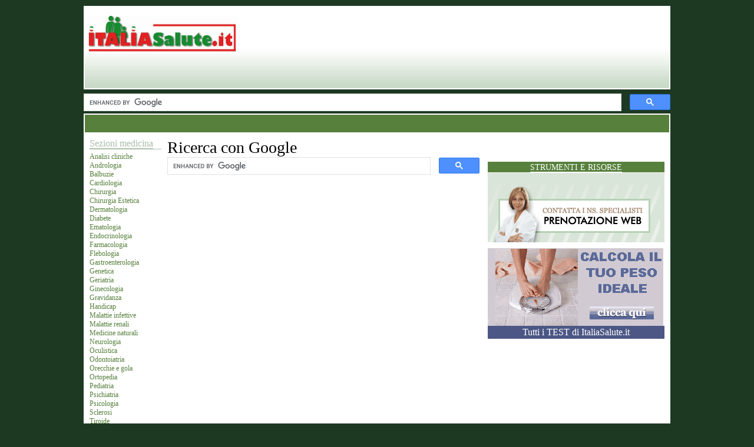

--- FILE ---
content_type: text/html
request_url: https://italiasalute.it/Ricerche/Ricercahome.asp?testo=risdiplam
body_size: 7387
content:


<html  lang="it">

<head>
 <title>Ricerca salute, per trovare notizie di medicina e salute</title>
	
<meta name="SUBJECT" content="Salute" />
<meta name="DESCRIPTION" content="Ricerca salute" />
<meta name="ABSTRACT" content=" Ricerca salute" />
<meta name="KEYWORDS" content="Ricerca salute" />
	
	<link rel="stylesheet" href="/css/mainrespo.css"    type="text/css" />	
 	<link rel="stylesheet" href="/css/copertina.css"    type="text/css" />
	<link rel="stylesheet" href="/css/responsive.css" type="text/css">

</head>

<body>
<div class="ItaliaSalute_Container"><!--testata  Inizio Container -->
<div id="ItaliaSalute_Header"><!-- Inizio header -->
 
 <a  href="/" title="Home portale salute"><img id="ItaliaSalute_Logo" src="/images_for_css/LOGO-ItaliaSalute.gif" width="256" height="65" border="0" alt="ItaliaSalute.it LOGO" /></a>

</div><!-- Fine testata header -->


<script async src="https://cse.google.com/cse.js?cx=partner-pub-5182192288957092:4201112829"></script>
<div class="gcse-searchbox-only"></div>

		
		
<hr />


<div id="ItaliaSalute_Corpo"><!-- Inizio corpo centrale -->
	<div id="ItaliaSalute_Navigation">
          <ul id="ItaliaSalute_Navigation_Main">
            
			 
          </ul>
	</div>
		
      <div class="ItaliaSalute_Col01"><!-- Inizio Colonna 01 -->
		<h3><a title="Vedi gli articoli divisi in sezioni di medicina" href="/medicina.asp" >Sezioni medicina</a></h3>
	    <ul class="Sezioni">
        	    <li><a href="/risorse/analisi.asp" title="Vai a Analisi cliniche, tutto sulle analisi del sangue">Analisi cliniche</a></li>
    <li><a href="/Andrologia.asp" title="Vai a Andrologia, notizie dedicate ai problemi maschili">Andrologia</a></li>
	<li><a href="/Balbuzie.asp" title="Vai a Balbuzie, articoli per smettere di balbettare">Balbuzie</a></li>
	<li><a href="cura.asp?categoria=Cardiologia&title=Cardiologia, centinaia di articoli sul cuore e le malattie cardiologiche" title="Vai a Cardiologia, articoli per la salute del cuore">Cardiologia</a></li>
    <li><a href="/Chirurgia.asp" title="Vai a Chirurgia">Chirurgia</a></li>
    <li><a href="/Chirurgia-estetica.asp" title="Vai a Chirurgia Estetica">Chirurgia Estetica</a></li>
    <li><a href="/Dermatologia.asp" title="Vai a Dermatologia">Dermatologia</a></li>
    <li><a href="/Diabete.asp" title="Vai a Diabete">Diabete</a> </li>
  <li><a href="/Ematologia.asp" title="Vai a Ematologia">Ematologia</a></li>
  <li><a href="/Endocrinologia.asp" title="Vai a Endocrinologia">Endocrinologia</a>   </li>
  <li><a href="/Farmacologia.asp" title="Vai a Farmacologia">Farmacologia</a></li>
  <li><a href="/Flebologia.asp" title="Vai a Flebologia">Flebologia</a></li>
  <li><a href="/Gastroenterologia.asp" title="Vai a Gastroenterologia">Gastroenterologia</a></li>
  <li><a href="/Genetica.asp" title="Vai a Genetica">Genetica</a></li>
  <li><a href="/Geriatria.asp" title="Vai a Geriatria">Geriatria</a></li>
  <li><a href="/Ginecologia.asp" title="Vai a Ginecologia">Ginecologia</a>   </li>
  <li><a href="/Gravidanza.asp" title="Vai a Gravidanza">Gravidanza</a></li>
  <li><a href="/Handicap.asp" title="Vai a Handicap">Handicap</a></li>
  <li><a href="/Malattieinfettive.asp" title="Vai a Malattie infettive">Malattie infettive</a></li>
  <li><a href="/Malattierene.asp" title="Vai a Malattie  renali">Malattie renali</a></li>
  <li><a href="/Medicine-alternative.asp" title="Vai a Medicine alternative">Medicine naturali</a></li>
  <li><a href="/Neurologia.asp" title="Vai a Neurologia">Neurologia</a></li>
  <li><a href="/Oculistica.asp" title="Vai a Oculistica">Oculistica</a></li>
  <li><a href="/Odontoiatria.asp" title="Vai a Odontoiatria">Odontoiatria</a></li>
  <li><a href="/Otorinolaringoiatria.asp" title="Vai a Otorinolaringoiatria">Orecchie   e gola</a> </li>
  <li><a href="/Ortopedia.asp" title="Vai a Ortopedia">Ortopedia</a>  </li>
  <li><a href="/pediatria.asp" title="Vai a Pediatria">Pediatria</a>  </li>
  <li><a href="/Psichiatria.asp" title="Vai a Psichiatria">Psichiatria</a></li>
  <li><a href="/Psicologia.asp" title="Vai a Psicologia">Psicologia</a></li>
  <li><a href="/Sclerosi.asp" title="Vai a Sclerosi">Sclerosi</a></li>
  <li><a href="/tumoretiroide.asp" title="Vai a tumore tiroide, seleziona la sottosezione del cancro">Tiroide</a>   </li>
  <li><a href="/Trapianti.asp" title="Vai a Trapianti, seleziona la sottosezione del trapianto">Trapianti</a></li>
  <li><a href="/Tumori.asp" title="Vai a Tumori, seleziona la sottosezione del cancro">Tumori</a>   </li>
  <li><a href="/Urologia.asp" title="Vai a Urologia">Urologia</a>   </li>
  <li><a href="/Viaggi.asp" title="Vai a Viaggi e malattie tropicali">Viaggi</a></li>

  

  
   

        </ul>
		<br />

<!--  Italiasalutesky google sky-->
Pubblicit�
<script type="text/javascript"><!--
google_ad_client = "pub-5182192288957092";
/* 120x600, creato 03/03/10 */
google_ad_slot = "4029028287";
google_ad_width = 120;
google_ad_height = 600;
//-->
</script>
<script type="text/javascript"
src="http://pagead2.googlesyndication.com/pagead/show_ads.js">
</script>
      </div><!-- Fine Colonna 01 -->

	 <div class="ItaliaSalute_Wrapper">	<!-- Inizio Wrapper -->
      	<div class="ItaliaSalute_CrossColumn"><!-- Inizio Headline -->
        	<h1>Ricerca con Google</h1>  
			 

<script async src="https://cse.google.com/cse.js?cx=partner-pub-5182192288957092:4201112829"></script>
<div class="gcse-searchbox-only"></div>


      </div>
	
<script async src="https://cse.google.com/cse.js?cx=partner-pub-5182192288957092:4201112829"></script>
<div class="gcse-searchresults-only"></div>

</div>
    <div class="ItaliaSalute_Col04"><!-- Inizio Colonna 04 -->

        <div id="ItaliaSalute_ADV-Container_300_TOP">
        </div>
<div class="ItaliaSalute_BoxInformativo Tipo_2">



</div>
    
		
		
		
	  	<div class="ItaliaSalute_BoxInformativo Tipo_1">
              
			    <h3><a href="#">Strumenti e risorse</a></h3>
                <div>
                

                </div>
		    <a href="/appuntamenti/login.asp"><img src="/images_for_css/BKG_Specialisti.gif"  /></a></div> <!-- Attenzione: la chiusura del div deve restare attaccata alla chiusura del link -->
		<div class="ItaliaSalute_BoxInformativo Tipo_9">
			<a href="#" ><img src="/images_for_css/_test.gif" /></a>
			<div><a href="#" >Tutti i TEST di ItaliaSalute.it</a></div>
		</div>
		
		<div class="ItaliaSalute_BoxInformativo Tipo_10">
		</div>
		
		
	 
    </div><!-- Fine Colonna 04 -->

  	
   
</div><!-- Fine corpo centrale --> 

<hr />

<div id="ItaliaSalute_Footer"><!-- Inizio Footer -->
    
		<div id="ItaliaSalute_Copyright"><!-- Inizio Copyright -->

    </div>
    	
		<div id="ItaliaSalute_Certificazioni" >
			<a href="http://www.codacons.it/"><img src="/images_for_css/LOGO-Codacons.gif" alt="Codancons Affidabilit� OK" /></a>
			<a href="#"><img src="/images_for_css/LOGO-Certisek.gif" alt="Azienda certificata A0000/2000" width="117" height="40" style="margin-top: 15px" /></a>
			<a href="http://www.progettofiducia.it/imprese.asp#87"><img src="/images_for_css/LOGO-Fid.gif" alt="Fiducia Federcomin - Fid@" width="71" height="70" /></a>		
		</div>

    
</div><!-- Fine Footer -->

</div><!-- Fine Container -->



</body>
</html>



--- FILE ---
content_type: text/css
request_url: https://italiasalute.it/css/mainrespo.css
body_size: 17432
content:
* { margin:0; padding:0}
@media (min-width: 1011px) {

 body { font-family: Georgia; padding-top:10px; background: 
#1d3922} 
 #ItaliaSalute_Logo { float:left; margin-top:15px; margin-left: 3px} 
 /* ADV */ #ItaliaSalute_ADV-Container_300_TOP { margin-bottom:20px} 
 #ItaliaSalute_ADV-Container_300_FOOTER
{ height:250px} 
 #ItaliaSalute_ADV-Container_980 { margin-bottom:20px} 
 #ItaliaSalute_ADV-Container_980 
{ /*font-size:8px; background-color:red*/} 
 #ItaliaSalute_ADV-Container_OVERLAYER 
{ width:980px;margin-left:auto;margin-right:auto;position:relative;z-index:9000;font-size:0} 
#ItaliaSalute_ADV-Container_OVERLAYER table { margin-top:64px} /* General */ hr 
{ display:none} 
 img { border:none} 
 a { text-decoration:none; outline:0; /* prevent 
dotted border in Firefox */} 
 a:hover { text-decoration:underline} 
 legend { display:none} 
 fieldset { border:none} 
 button { font-size: 12px;border:1px solid #b2c3b1;background: 
#365534; cursor:pointer; text-align:center; outline:0; color:#e6eef5; font-family: 
Georgia; /* prevent dotted border in Firefox */ padding: 1px 5px; text-transform: 
uppercase;} 
 /*button strong { font-size:13px;position:relative; display:block;background: 
red url(../images_for_css/BKG_btn.gif) repeat-x top; padding:1px 5px; height:16px; 
border:1px solid #bfbfbf} 
 */ button:hover strong { border-color:#000} 
 input { 
outline:0; border: 1px solid #c6c6c6; padding: 2px 2px /* prevent dotted border 
in Firefox */} 
 h1 { font-weight:normal; font-size: 28px}
 
 .ItaliaSalute_Clearer 
{ visibility:hidden; clear:both; width:100%; height:1px; overflow: hidden; font-size:3px;} 
 .ItaliaSalute_ViewDetail { cursor:pointer; display:block; font-weight:bold;text-align:right; 
text-decoration:none; margin-left:163px; margin-top:5px; font-size: 10px;} 
 .LeftBlock 
{ float:left} 
 .RightBlock { float:right} 
 /* Layout */ .ItaliaSalute_Container 
{ width: 996px; margin: 0 auto;}
#ItaliaSalute_Header,
#ItaliaSalute_Corpo,
#ItaliaSalute_Bottom,
#ItaliaSalute_Footer,
.ItaliaSalute_Box-HTML { clear:both;}

#ItaliaSalute_Header,
#ItaliaSalute_Corpo,
#ItaliaSalute_Footer { background:url(../images_for_css/BKG_Main.gif) #FFF repeat-x bottom; border: 2px solid #FFF; margin-bottom: 7px}
#ItaliaSalute_Header { overflow:hidden; height:138px;}
 #ItaliaSalute_Corpo { padding: 0; overflow:auto} 
 #ItaliaSalute_Corpo .ItaliaSalute_CrossColumn { margin-bottom:20px} #ItaliaSalute_Footer 
{ padding-top:0px; padding-bottom: 20px;} 
 .ItaliaSalute_Box-HTML { min-height:20px; 
border: 1px dashed red; margin-bottom:10px;} 
 .ItaliaSalute_Wrapper { width:534px; 
float:left; margin: 0 10px; overflow:auto} 
 .ItaliaSalute_CrossColumn { width:530px; 
min-height:50px; overflow:auto} 
 .ItaliaSalute_Bottom_Row { clear:both; overflow:auto;} 
 /* 4 colonne */ .ItaliaSalute_Col01 { width:122px; margin-left: 8px} .ItaliaSalute_Col02	
{ width:190px} .ItaliaSalute_Col03 { width:330px} .ItaliaSalute_Col04 { width:300px; 
margin-right: 8px} .ItaliaSalute_Col01 { float:left; color: #57803d;} 
 .ItaliaSalute_Col02 { float:left} 
 .ItaliaSalute_Col03 { float:right} 
 .ItaliaSalute_Col04 { float:right}

.ItaliaSalute_ADV728x90 { float:right;width:728px;height:90px;margin-bottom:4px }

#ItaliaSalute_Barra         { clear:both; background-color:#b0c3af;height: 36px;padding-top:5px;}

#ItaliaSalute_Flash         { float: left; clear: both; width: 530px; overflow:hidden}
#ItaliaSalute_Flash ul      { list-style: none; color: #FFF; font-size: 14px; line-height: 22px; position:relative}
#ItaliaSalute_Flash li      { float: left; margin: 0 10px}
#ItaliaSalute_Flash span    { color: #152a18; font-weight: bold;}
#ItaliaSalute_Flash a       { font-weight: bold; color: #E60303}

/* #ItaliaSalute_Flash .tickercontainer .mask {
overflow:hidden; position:relative; top:0 px; width:990px;}
*/

/* Ricerca */
#ItaliaSaluteCerca                          { float:right;width:453px;}
#ItaliaSaluteCerca #ItaliaSalute_nptCerca   { width:150px;margin-right:7px}
#ItaliaSaluteCerca button strong            { margin-top:-1px}
#ItaliaSaluteCerca label                    { font-size:12px; color:#666;}
#ItaliaSaluteCerca label input              { width:12px; height:12px; vertical-align:middle; padding:0!important; border:none; margin-right:3px; background-image:none}
#ItaliaSaluteCerca fieldset                 { width:452px; text-align:left; float:right;}
#ItaliaSaluteCerca strong                   { color: #365534; text-transform:uppercase; margin: 0 10px 0 15px; font-size: 14px}

.SX { float:left; margin-right:38px;}
.CN { float:left;}
.DX { float:right;}

/* Footer */ #ItaliaSalute_Footer { overflow: auto} #ItaliaSalute_Footer
.ItaliaSalute_Container { padding:0 8px; width:980px} 
 #ItaliaSalute_Footer .ItaliaSalute_CrossColumn 
{ float:left} 
 #ItaliaSalute_Footer dl { float:left;height:170px;width:127px;} 
 #ItaliaSalute_Footer dl dt { font-family: Arial, Helvetica, sans-serif; font-size:14px; 
font-weight:bold; color:#FFF; padding-bottom:3px; text-transform:uppercase;} 
 #ItaliaSalute_Footer dl dd li { list-style-type:none; font-size:10px; display:inline} 
 #ItaliaSalute_Footer dl dd li a { font-size:10px; /*color:#9bc2ff;*/ color:#d8d8d8; 
text-decoration:none; display:block} 
 #ItaliaSalute_Footer dl dd li a:hover { 
color:#FFF!important;} 
 #ItaliaSalute_Footer .ItaliaSalute_Col03 { padding-top:73px} 
 #ItaliaSalute_Footer h3 { color:#FFF; font-size:24px; margin-top:20px; margin-bottom:34px;} 
 /* Copyright */ #ItaliaSalute_Copyright { color:#959191; padding-top:12px; overflow:auto; 
width: 640px; float: left} 
 #ItaliaSalute_Copyright img { margin-left:15px;} 
 #ItaliaSalute_Copyright p { margin-left:15px; padding-top:7px; font-size:0.8em;} 
 #ItaliaSalute_Copyright a { text-decoration:none; color:#ff8935} 
 #ItaliaSalute_Copyright 
a:hover { text-decoration:underline; /*color:#ff991b*/ color:#FFF} 
 #ItaliaSalute_Certificazioni 
{ padding-top:50px; overflow:auto; width: 300px; float: right} 
 #ItaliaSalute_Certificazioni 
a { display: block; float: left; margin: 0 10px 0 0} 
 /* Bottoni form */ .ItaliaSalute_Bottone 
{ width:60px!important;margin-left:5px; border:1px solid; font-size:11px; height:19px!important; 
text-transform: uppercase; font-weight:bold;font-family: Arial, Helvetica, sans-serif;cursor:pointer} 
.ItaliaSalute_CrossColumn h2 { font-family: Verdana; font-size: 12px; color: #57803d; 
margin: 4px 0} .ItaliaSalute_CrossColumn span { background: #d9d9d9; text-transform:uppercase; 
display:block; margin-top: 10px; padding: 5px 10px; font-size: 12px; letter-spacing: 
3px; color: #1a1a1a; margin-bottom: 15px} .ItaliaSalute_CrossColumn span a{ text-transform: 
none; color: #504e4e; text-decoration:underline; letter-spacing:normal} 
 .ItaliaSalute_CrossColumn 
p { font-size: 16px; color: #666666;} 
 .ItaliaSalute_CrossColumn h3 { font-family: 
Verdana; font-size: 16px; color: #57803d; margin: 10px 0 3px 0} .ItaliaSalute_CrossColumn 
em { float: right; font-style:normal; color: #333333; margin-top: 35px} .ItaliaSalute_Paginazione 
{ font-style:normal; color: #dae5d9; margin-top: 15px; clear:both; margin: 5px 
auto 5px auto; text-align:center; height: 40px;} 
 .ItaliaSalute_Paginazione a	
{ color: #57803d; padding: 1px 6px 4px 6px ; margin: 5px 5px 4px 5px; border: 
1px solid #57803d; font-weight:bold;} 
 .ItaliaSalute_Paginazione a.active{ color: 
#000; background: #dae5d9} 
 .ItaliaSalute_Paginazione a:hover{ color: #000; text-decoration: 
none} .ItaliaSalute_Paginazione span a{ border: none; margin:0; padding: 0 ;} 
 .ItaliaSalute_Paginazione span { border: none; font-size: 30px; vertical-align: 
middle; padding-bottom: 5px} 
 .ItaliaSalute_Condivisione { color: #7b7a7a; margin: 
55px 0 5px 0; clear:both; text-align: right; border-bottom: 1px solid #d9d9d9; 
text-transform: uppercase; padding-bottom: 3px; font-size: 12px; letter-spacing: 
1px;} 
 .ItaliaSalute_Condivisione img { vertical-align: bottom} 
 /* Box Informativi 
e menu sezioni medicina */ .ItaliaSalute_BoxInformativo { margin-bottom:20px; 
clear:both; overflow:hidden;} 
 .ItaliaSalute_BoxInformativo a, ul.Sezioni li a 
{ list-style-type: none; padding:0px 0 0px 0px; text-decoration:none; color: #57803d} 
 .ItaliaSalute_BoxInformativo a:hover{ text-decoration:underline; color:#000;} 
 .ItaliaSalute_BoxInformativo h1, .ItaliaSalute_BoxInformativo h2 { color: #333; 
font-family: Verdana; font-weight:normal;font-size:24px; margin-top:10px; margin-bottom:2px;} 
 .ItaliaSalute_BoxInformativo h2 a { font-family: Verdana; font-size: 12px; line-height:normal; 
font-weight:bold} 
 .ItaliaSalute_BoxInformativo h2 a:hover { color: #000} 
 .ItaliaSalute_BoxInformativo 
h3 { letter-spacing:-1px; font-size:14px; padding: 0 0 3px 0;} 
 .ItaliaSalute_BoxInformativo 
h3 a, .ItaliaSalute_BoxInformativo h3 span{ padding-right:8px; text-transform:uppercase; 
color:#000000} 
 .ItaliaSalute_BoxInformativo h4 { color: #333; font-family: Georgia, 
"Microsoft Sans Serif"; font-weight:normal;font-size:12px;} 
 .ItaliaSalute_BoxInformativo 
p { color: #777;} 
 /*.ItaliaSalute_BoxInformativo p em { font-size:11px; color: 
#999} 
 */ .ItaliaSalute_BoxInformativo p em a { color: #999} 
 .ItaliaSalute_BoxInformativo 
li, ul.Sezioni li { list-style-type: none; padding:0px 0 0px 0px;} 
 ul.Sezioni 
li { margin-top: -3px} /* quando non viene stampato l'abstract del box il primo 
li non deve avere border top: */ .ItaliaSalute_BoxInformativo h3 + ul li:first-child 
{ border-top:none} 
 /* lo stesso anche se trovo un div: */ .ItaliaSalute_BoxInformativo 
h3 + div { border-top:none} 
 .ItaliaSalute_BoxInformativo li a , ul.Sezioni li 
a { color:#57803d; font-size:12px;} 
 .ItaliaSalute_BoxInformativo li h2 { margin:0} 
 .ItaliaSalute_BoxInformativo li h2 a { font-size:24px; color:#333} 
 .ItaliaSalute_BoxInformativo_Link 
{ display:block; background-color:#f8f8f8; color:#666; text-align:right; margin-top:10px;font-family: 
Verdana, Arial, Helvetica, sans-serif; font-size:10px; font-weight:bold;} 
 .ItaliaSalute_Col01 h3, .ItaliaSalute_Col01 h3 a { color: #a9bea8; font-weight:normal; font-size: 16px; border-bottom: 1px solid #a9bea8; margin-bottom: 5px} 
 .Tipo_8 { border: 3px solid #dae5d9; padding: 0 
5px;} 
 .Tipo_8 h3 { text-transform:uppercase; text-align:center; color: #57803d; 
font-weight: normal} 
 .Tipo_8 form { background: #dae5d9; display: block; padding: 
5px 0} 
 .Tipo_8 label span { text-transform: uppercase; margin: 0 5px; color: 
#57803d; font-size: 12px} 
 .Tipo_8 input {} 
 .Tipo_8 button {} 
 .Tipo_1 { background:#dae5d9; margin-bottom: 10px} 
 .Tipo_1 h3, .Tipo_1 h3 a { text-transform:uppercase; text-align:center; color: 
#FFF; font-weight: normal; background: #57803d; padding: 2px 0 0 0; border-bottom: 
1px solid #FFF; letter-spacing: normal;} 
 .Tipo_1 div { padding: 10px; text-align:center} 
 .Tipo_1 div a { text-transform:uppercase; font-size: 12px; margin: 5px; line-height: 
18px} 
 .Tipo_2 h3 { border-bottom: 1px solid #d8cbbe; padding-bottom: 7px} .Tipo_2 
h3 a { font-size: 20px; float:left} 
 .Tipo_2 h3 span a { font-size: 12px; float: 
right; margin-top: 7px} 
 .Tipo_2 li { margin: 14px 0 0 10px} 
 .Tipo_2 li h4 a 
{ color: #88796b; font-family: Verdana; font-weight: bold; letter-spacing:normal; 
margin: 0; padding:0; line-height:normal} 
 .Tipo_2 li p { font-size: 11px} 
 .Tipo_2 
li span { font-size: 11px; color: #57803d; font-family: Verdana;} 
 .Tipo_3 p,.Tipo_5 
p,.Tipo_8 p { font-size:12px; padding: 3px 0 13px 0; letter-spacing: normal} 
 .Tipo_3 p em a { padding:0 4px} 
 .Tipo_3 div { border-bottom: 1px solid #d9d9d9; 
margin-bottom: 10px; padding: 0} 
 .Tipo_3 { border-bottom: 7px solid #d9d9d9;} 
 .Tipo_3 div:last-child { border-bottom:none} 
 .Tipo_4 h5, .Tipo_5 h5 { font-family: 
Georgia, "Microsoft Sans Serif"; color: #3c68ae; font-size:11px; margin-top:0; 
margin-bottom:8px; text-transform: uppercase} 
 .Tipo_4 h2, .Tipo_5 h2, .Tipo_8 
h2 { margin-top:0} 
 .Tipo_4 img, .Tipo_5 img, .Tipo_8 img { display:inline; float:left;clear:left; 
margin:3px 5px 3px 0;} 
 .Tipo_4 div, .Tipo_5 div, .Tipo_8 div { padding: 5px 0; 
overflow:auto; clear:both} 
 .Tipo_4 div div, .Tipo_5 div div{ overflow:hidden;padding:0;border-top:none;} 
 .Tipo_4 em a, .Tipo_5 em a { font-size:11px; font-style:normal; color:#999; 
font-family:Tahoma, Arial, sans-serif;} 
 .Tipo_6 { background-color:#EEE;} 
 .Tipo_6 
.ItaliaSalute_BoxInformativo_Link { background-color:#DDD;} 
 .Tipo_6 li { background-image:none; 
border-top: 1px solid #DDD} 
 .Tipo_6 h3 { background-image: url(../images_for_css/BKG_Box_HEADER_Tipo6.gif)} 
.Tipo_6 h3 a, .Tipo_6 h3 span { background: #FFF url(../images_for_css/BKG_Box_HEADER_Tipo6_Link.gif) 
repeat-x bottom;} 
 .Tipo_6 h4 { padding-left:16px; padding-right:16px;} 
 .Tipo_7	
{ overflow: auto; padding-bottom: 50px} .Tipo_7 h3 { border-bottom: 1px solid 
#00d27c} 
 .Tipo_7 h3 span { display: none} .Tipo_7 a img { margin: 10px 5px 0 
0} 
 /*TEST*/ .Tipo_9 div a {display: block; background: #4c5785; text-align:center; 
color: #FFF; padding: 2px 0} /*SONDAGGI*/ .Tipo_10{ background: url(../images_for_css/BKG_Sondaggi.jpg) 
no-repeat #FFF 20px 1px;} 
 .Tipo_10 div {clear: both;} 
 .Tipo_10 div a {display: 
block; background: #000; text-align:center; color: #FFF; padding: 2px 0} .Tipo_10 
span { float: right; background: #b0a6a6; text-transform: uppercase; color: #FFFFFF; 
padding: 4px 3px 2px 3px;} 
 .Tipo_10 span a { color: #FFFFFF; font-family:Arial; 
font-weight: bold} .Tipo_10 p{ border:2px solid #eee9e6; border-bottom:none; font-family:Arial; 
font-weight:bold; font-size:18px; line-height: 17px; display: block; overflow:auto;} 
 .Tipo_10 p img{ float: left; margin: 0 0px 0 0} .Tipo_10 p strong{ color: #000000; 
margin-bottom: 23px} 
 .Tipo_10 p em{ font-style:normal} 
 .Tipo_10 p strong, .Tipo_10 
p em{ float: left; width: 155px} 
 .Tipo_9 a:hover, .Tipo_10 a:hover { text-decoration: 
none; color: #DAE5D9} .Tipo_11 { background: #dae5d9; padding: 10px 20px; margin: 
0 0 5px 0} .Tipo_11 h3 { color:#57803d; font-family: Verdana; text-transform:uppercase} 
.Tipo_11 ul li a{ color:#666666} 
 .Tipo_11 li { padding: 0 0 0 15px; background: 
url(../images_for_css/punto-elenco.gif) no-repeat 2px 7px;} 
 .Tipo_11 a.More { 
color:#000; text-transform:uppercase; font-size: 12px; display: block; border-top: 
1px dotted #291c00; margin-top: 13px; padding: 10px 0 0 15px; background: url(../images_for_css/punto-link.gif) 
no-repeat 2px 13px;} 

.Tipo_12 { border-bottom: 1px solid #d9d9d9; margin-bottom: 10px; overflow: auto}
.Tipo_12 img{ float: left; margin: 0 10px 10px 0 }
.Tipo_13 {  margin-bottom: 0}
.Tipo_13 img{ float: right; margin: 0 0 10px 10px }
.Tipo_12 h2 a, .Tipo_13 h2 a{ color: #000; font-size: 26px; font-family: Georgia; margin}
.Tipo_12 h3 a, .Tipo_13 h3 a{color: #57803d;font-family: Verdana;font-weight: bold;font-size: 12px;margin-top: 0px;margin-bottom: 2px; text-transform:none; letter-spacing:normal}
.Tipo_13 h2, .Tipo_13 h3, .Tipo_12 h2, .Tipo_12 h3 {  margin: 0}
.Tipo_12 p, .Tipo_13 p{ font-size: 12px}
 /* Barra navigazione menu */ #ItaliaSalute_Navigation { 
clear:both; line-height: normal; height:30px; text-align:center; position:relative; 
background:#57803d; margin-bottom: 10px} 
 #ItaliaSalute_Navigation_Main { padding:5px 
0 0 8px; height: auto;font-size:8px!important} #ItaliaSalute_Navigation_Main li 
{ list-style-type:none;display:block;font-size:8px!important; float:left;padding:5px 
6px 4px 6px; margin: 0 2px} 
 #ItaliaSalute_Navigation_Main li a, #ItaliaSalute_Navigation_Main 
li span { display:block; cursor:pointer; text-decoration:none; font-size:14px; 
line-height: normal; font-weight: normal; white-space:nowrap; color:#FFF} 
 #ItaliaSalute_Navigation_Main 
li a:hover { text-decoration:underline} 
 #ItaliaSalute_Navigation_Main ul { display:none;position:absolute; 
top:40px;left:0;width:996px} #ItaliaSalute_Navigation_Main ul li { padding:4px 
8px;} 
 #ItaliaSalute_Navigation_Main ul li a { display:block; font-size:11px;}
 #ItaliaSalute_Navigation_TopBorder { height:4px;visibility:hidden;font-size:3px} 
 #ItaliaSalute_Navigation .selected { background: #FFFFFF;} 
 #ItaliaSalute_Navigation .selected a { color: #000 }
.ItaliaSaluteCommenti_Wrapper
{
 BORDER-BOTTOM: #b0c4de 1px solid;
	BORDER-LEFT: #b0c4de 1px solid;
	BORDER-RIGHT: #b0c4de 1px solid;
	BORDER-TOP: #b0c4de 1px solid;
	    FLOAT: left;
    MARGIN: 0px 5px;
    OVERFLOW: auto;
    
}
.ItaliaSalute_Commenti
{
    FONT-SIZE: 16px;
    MARGIN: 5px 1px;
    PADDING-RIGHT: 5px;
    PADDING-LEFT: 5px;
	PADDING-BOTTOM: 5px;
	PADDING-TOP: 10px;
    BORDER-BOTTOM: #b0c4de 3px solid;
	BORDER-LEFT: #b0c4de 3px solid;
	BORDER-RIGHT: #b0c4de 3px solid;
	BORDER-TOP: #b0c4de 1px solid;
    TEXT-ALIGN: left
}
/*Aggiunta per le offerte*/
div.Offerta{  margin-bottom: 5px}
div.Offerta h2, div.Offerta h2 a { font-family: Georgia; font-size: 10px; color: #000}
div.Offerta img.Icona { float: none; vertical-align: middle}
div.Offerta span{  font-family: Verdana; font-weight:bold }
div.Offerta strong{ font-family: Verdana; color: #FF0000; font-size: 14px; margin-left: 30px }


}

--- FILE ---
content_type: text/css
request_url: https://italiasalute.it/css/copertina.css
body_size: 1474
content:
.ItaliaSaluteCommenti_Wrapper
{
 BORDER-BOTTOM: #b0c4de 1px solid;
	BORDER-LEFT: #b0c4de 1px solid;
	BORDER-RIGHT: #b0c4de 1px solid;
	BORDER-TOP: #b0c4de 1px solid;
	    FLOAT: left;
    MARGIN: 0px 5px;
    OVERFLOW: auto;
    WIDTH: 520px
}
.ItaliaSalute_Commenti
{
    FONT-SIZE: 16px;
    MARGIN: 5px 1px;
    PADDING-RIGHT: 5px;
    PADDING-LEFT: 5px;
	PADDING-BOTTOM: 5px;
	PADDING-TOP: 10px;
    BORDER-BOTTOM: #b0c4de 3px solid;
	BORDER-LEFT: #b0c4de 3px solid;
	BORDER-RIGHT: #b0c4de 3px solid;
	BORDER-TOP: #b0c4de 1px solid;
    TEXT-ALIGN: left
}
#ItaliaSalute_Headerbis,
#ItaliaSalute_Footer { background:url(../images_for_css/BKG_Main.gif) #FFF repeat-x bottom; border: 2px solid #FFF; margin-bottom: 7px}
#ItaliaSalute_Headerbis { overflow:hidden; height:90px;}


#DivPOcontainer {
	Z-INDEX: 1100; POSITION: absolute; MARGIN-TOP: 500px; WIDTH: 300px; HEIGHT: 180px; MARGIN-LEFT: 0px; TOP: 50%; LEFT: 50%
}
#DivPopup {
	TEXT-ALIGN: center; MARGIN: 0px auto; FONT-FAMILY: font-family: verdana,  arial; COLOR: #993333; FONT-SIZE: 12px; FONT-WEIGHT: normal
}
#DivPopup A {
	COLOR: #336099; FONT-WEIGHT: bold; TEXT-DECORATION: none
}
#DivPopup A:hover {
	COLOR: #999999; TEXT-DECORATION: underline
}
.content-popup {
	BORDER-BOTTOM: #000 1px solid; BORDER-LEFT: #000 1px solid; BACKGROUND-COLOR: #999999; BORDER-TOP: #000 1px solid; BORDER-RIGHT: #000 1px solid
}
.close-popup {
	TEXT-ALIGN: right; WIDTH: 100%
}



--- FILE ---
content_type: text/css
request_url: https://italiasalute.it/css/responsive.css
body_size: 6643
content:
#share_title{
	
    color: #57803d;
	font-size:18px;
	text-align:center;
	clear:both
}
#share{text-align:center}
#wrap{
    margin-bottom: 50px;
	font-size:10px}
#wrap {}
@media (min-width: 1011px) {
    .mobile_nav {
        display: none
    }
}
@media (max-width: 1010px) {
	#ItaliaSalute_Logo{  margin: 20px 0;}
	.ItaliaSalute_Container {background: white; !important}
    .ItaliaSalute_CrossColumn {text-align:justify; padding: 0 15px; font-size: 18px;}
.ItaliaSalute_CrossColumn h1 {
        padding: 5px;	font-size: 22px;	text-align: left;}
.ItaliaSalute_CrossColumn h2 {
        padding: 5px;	font-size: 18px;	text-align: left;}
		
	.ItaliaSalute_BoxInformativo.Tipo_7{
    border-top: 3px solid #57803d;
	padding: 0 15px;
	}
	#ItaliaSalute_Footer img{
    display: block;
    margin: 0 auto;
    padding: 10px;}
	#ItaliaSalute_Footer{
    background: #57803d;
    color: white;
    padding-top: 20px;
    font-size: 13px;
	text-align:center}

	/*form news.asp*/
	#q{display:block;margin:0 auto}
    #ItaliaSalute_Navigation{display:none}
	.mobile_nav {
        display: block;
        text-align: center;
    }
	.ItaliaSalute_Col01{display:none}
	
    .mobile_nav select {
        border: 0 !important;
        -webkit-appearance: none;
        -moz-appearance: none;
        background: #fff;
        width: 32%;
        text-indent: 0.01px;
        text-overflow: "";
        color: #57803d;
        border-radius: 15px;
        padding: 5px;
        box-shadow: inset 0 0 5px rgba(000, 000, 000, 0.5);
        margin: 10px 0;
    }
	.mobile_nav .mainmenu{
  font-size: 1.2em;
	}

    .mobile_nav select {
        border-radius: 10px 0;
    }
    body {
        font-family: 'Helvetica Neue', Helvetica, Arial, sans-serif;
font-size: 1.2em;
    }
    a {
        color: #57803d;
		
        text-decoration: none;
    }
    a:hover {
        text-decoration: none;
        color: #285709;
    }
    img {
        max-width: 100%
    }
	h1,h2,h3,h4{color:#57803d; 
  margin: 2px 0;
  padding: 2px 0;}
    .mobile_nav {
        margin: 0 auto;
    }
	 .mobile_nav>div {
		 width:33%;
		 display:inline
    }
	#ItaliaSalute_Header{text-align:center}
	#ItaliaSalute_Header form{margin-top:20px}
    
    .ItaliaSalute_CrossColumn #rotate {
        width: 100%
    }
    .ItaliaSalute_CrossColumn #rotate .ui-tabs-nav {
        width: 100%;
    }
    .ItaliaSalute_CrossColumn #rotate>div {
        text-align: center;
    }
    .ItaliaSalute_CrossColumn #rotate img {
        margin-bottom: 10px;
        width: 100%;
        height: auto;
    }
    .ItaliaSalute_CrossColumn #rotate .ui-tabs-nav {
        width: 100%;
        position: relative;
        top: auto;
        left: auto;
    }
    .ItaliaSalute_BoxInformativo {
        margin-top: 60px;
        clear: both;
		overflow: auto;
    }
    .ItaliaSalute_BoxInformativo.Tipo_3 >div {
       
        font-size:14px; padding: 3px 0 13px 0; letter-spacing: normal ;
        margin: 7px;
        padding-top: 1px;
        border-bottom: 1px solid #C0C0C0;
        width: 48%;
        float: left;
	min-height: 350px;
 
    -webkit-box-sizing: border-box;
    -moz-box-sizing: border-box;
    box-sizing: border-box;
    }
    .ItaliaSalute_BoxInformativo.Tipo_3 img {
		padding: 12px;
		float: left;
    }
	.ItaliaSalute_BoxInformativo h3 {
        padding: 5px;
	font-size: 22px;
    }
	.ItaliaSalute_BoxInformativo h2 {
        padding: 5px;
	font-size: 15px;
    }
    .ItaliaSalute_BoxInformativo.Tipo_3 > a {
        background: #57803d;
        color: white;
        font-size: 2em;
        margin: 0 auto;
        text-align: center;
        display: block;
        clear: both
    }
    .ItaliaSalute_Col03 .ItaliaSalute_BoxInformativo.Tipo_1 > div > a {
        background: #57803d;
        color: white;
        padding: 4px;
        margin: 3px;
        display: inline-block;

    }
	.ItaliaSalute_BoxInformativo.Tipo_12,
	.ItaliaSalute_BoxInformativo.Tipo_13{
	         background: #dae5d9;
        color: black;
        padding: 4px; }
	.ItaliaSalute_BoxInformativo.Tipo_12 h1{font-size: 12px; color: red  }
	.ItaliaSalute_BoxInformativo.Tipo_12 h2,
	.ItaliaSalute_BoxInformativo.Tipo_13 h2 {
        padding: 5px;	font-size: 18px; text-align: left;}
	.ItaliaSalute_BoxInformativo.Tipo_12 h3,
	.ItaliaSalute_BoxInformativo.Tipo_13 h3{
        padding: 5px;	font-size: 16px;	text-align: left;  }
	
		
	.ItaliaSalute_BoxInformativo.Tipo_12 img,
	.ItaliaSalute_BoxInformativo.Tipo_13 img{
	  width: 110px; height: 75px;  padding: 7px; float:left}

    /*nel forum*/
    .ItaliaSalute_Col03 .ItaliaSalute_BoxInformativo.Tipo_2 > h3 > span {
        color: white;
        font-size: 0.6em
    }
    .ItaliaSalute_BoxInformativo.Tipo_2> h3> a {
        color: white;
    }
    /*box sezioni*/
    .ItaliaSalute_BoxInformativo.Tipo_4 > div {
		    width: 46%;
    float: left;
    height: 110px;
    margin: 1%;
    padding: 1%;
    border-bottom: 1px solid #C0C0C0;

    }
    .ItaliaSalute_BoxInformativo.Tipo_4 > div > a >img {
        margin: 0 10px 10px  0;
    }

    @media (max-width: 742px) {
    .ItaliaSalute_BoxInformativo.Tipo_4 > div {
     width: 96%;
    height: 110px;
    background: #F0F0F0;
    margin: 1%;
    padding: 1%;
	
        }
    }
    .ItaliaSalute_BoxInformativo.Tipo_4 > div h3 {
        padding: 0;
        margin: 0
    }
    .ItaliaSalute_BoxInformativo.Tipo_4 > div > a {
        float: left
    }
    .ItaliaSalute_BoxInformativo.Tipo_4 > div ul {
        list-style-type: none;
        padding: 0;
        margin: 2px
    }
    .ItaliaSalute_BoxInformativo.Tipo_2 {
        background: #dae5d9;
        clear: both ;
		text-align: center;
    }
    .ItaliaSalute_BoxInformativo.Tipo_8 {
        background: #dae5d9;
		width: 96%;
		margin: 1%;
		padding: 1%;

   }
.ItaliaSalute_BoxInformativo.Tipo_11 {
        background: #dae5d9; padding: 24px;
    }
    .ItaliaSalute_BoxInformativo.Tipo_2 h3,
    .ItaliaSalute_BoxInformativo.Tipo_8 h3 {
        color: #FFF;
        font-weight: normal;
        background: #57803d;
    }
	#mycarousel li {
	background:#ececec; margin:3px;text-align:center}
}
@media (max-width: 742px) {
	.ItaliaSalute_BoxInformativo{

	}
    .ItaliaSalute_BoxInformativo.Tipo_3 >div {
		width: 94%;
		margin: 10px 3%;
		min-height: initial;
		-webkit-box-sizing: border-box;
		-moz-box-sizing: border-box;
		box-sizing: border-box;
    }
	
}